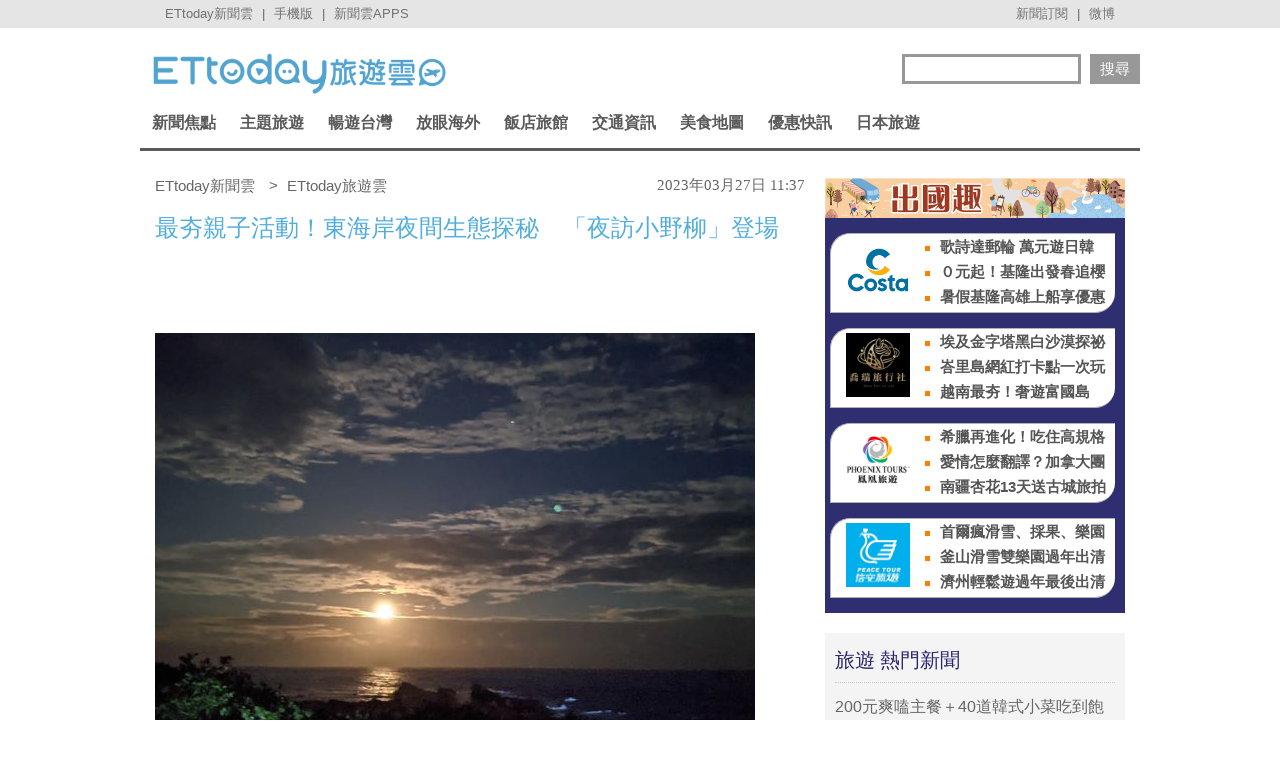

--- FILE ---
content_type: application/javascript;charset=UTF-8
request_url: https://tw.popin.cc/popin_discovery/recommend?mode=new&url=https%3A%2F%2Ftravel.ettoday.net%2Farticle%2F2467637.htm&&device=pc&media=www.ettoday.net&extra=mac&agency=popin-tw&topn=50&ad=200&r_category=all&country=tw&redirect=false&uid=e5fc36725e03b8b65b81769653746788&info=eyJ1c2VyX3RkX29zIjoiTWFjIiwidXNlcl90ZF9vc192ZXJzaW9uIjoiMTAuMTUuNyIsInVzZXJfdGRfYnJvd3NlciI6IkNocm9tZSIsInVzZXJfdGRfYnJvd3Nlcl92ZXJzaW9uIjoiMTMxLjAuMCIsInVzZXJfdGRfc2NyZWVuIjoiMTI4MHg3MjAiLCJ1c2VyX3RkX3ZpZXdwb3J0IjoiMTI4MHg3MjAiLCJ1c2VyX3RkX3VzZXJfYWdlbnQiOiJNb3ppbGxhLzUuMCAoTWFjaW50b3NoOyBJbnRlbCBNYWMgT1MgWCAxMF8xNV83KSBBcHBsZVdlYktpdC81MzcuMzYgKEtIVE1MLCBsaWtlIEdlY2tvKSBDaHJvbWUvMTMxLjAuMC4wIFNhZmFyaS81MzcuMzY7IENsYXVkZUJvdC8xLjA7ICtjbGF1ZGVib3RAYW50aHJvcGljLmNvbSkiLCJ1c2VyX3RkX3JlZmVycmVyIjoiIiwidXNlcl90ZF9wYXRoIjoiL2FydGljbGUvMjQ2NzYzNy5odG0iLCJ1c2VyX3RkX2NoYXJzZXQiOiJ1dGYtOCIsInVzZXJfdGRfbGFuZ3VhZ2UiOiJlbi11c0Bwb3NpeCIsInVzZXJfdGRfY29sb3IiOiIyNC1iaXQiLCJ1c2VyX3RkX3RpdGxlIjoiJUU2JTlDJTgwJUU1JUE0JUFGJUU4JUE2JUFBJUU1JUFEJTkwJUU2JUI0JUJCJUU1JThCJTk1JUVGJUJDJTgxJUU2JTlEJUIxJUU2JUI1JUI3JUU1JUIyJUI4JUU1JUE0JTlDJUU5JTk2JTkzJUU3JTk0JTlGJUU2JTg1JThCJUU2JThFJUEyJUU3JUE3JTk4JUUzJTgwJTgwJUUzJTgwJThDJUU1JUE0JTlDJUU4JUE4JUFBJUU1JUIwJThGJUU5JTg3JThFJUU2JTlGJUIzJUUzJTgwJThEJUU3JTk5JUJCJUU1JUEwJUI0JTIwJTdDJTIwRVR0b2RheSVFNiU5NyU4NSVFOSU4MSU4QSVFOSU5QiVCMiUyMCU3QyUyMEVUdG9kYXklRTYlOTYlQjAlRTglODElOUUlRTklOUIlQjIiLCJ1c2VyX3RkX3VybCI6Imh0dHBzOi8vdHJhdmVsLmV0dG9kYXkubmV0L2FydGljbGUvMjQ2NzYzNy5odG0/ZnJvbT10cmF2ZWxfTGF0ZXN0TmV3c19zaWRlYmFyX1BDIiwidXNlcl90ZF9wbGF0Zm9ybSI6IkxpbnV4IHg4Nl82NCIsInVzZXJfdGRfaG9zdCI6InRyYXZlbC5ldHRvZGF5Lm5ldCIsInVzZXJfZGV2aWNlIjoicGMiLCJ1c2VyX3RpbWUiOjE3Njk2NTM3NDY3OTIsImZydWl0X2JveF9wb3NpdGlvbiI6IiIsImZydWl0X3N0eWxlIjoiIn0=&alg=ltr&callback=_p6_a0f2f64b9a5a
body_size: 52012
content:
_p6_a0f2f64b9a5a({"author_name":null,"image":"708b77552760eba1e1ca5a80d51adce7.jpg","common_category":["lifestyle","social"],"image_url":"https://cdn2.ettoday.net/images/6926/e6926936.jpg","title":"最夯親子活動！東海岸夜間生態探秘　「夜訪小野柳」登場 | ETtoday旅遊雲 | ETtoday新聞雲","category":"台灣","keyword":[],"url":"https://travel.ettoday.net/article/2467637.htm","pubdate":"202303270000000000","related":[],"hot":[{"url":"https://travel.ettoday.net/article/3109478.htm","title":"SEVENTEEN小分隊CxM高雄巨蛋開唱　獨家套票2/1開搶 | ETtoday旅遊雲 | ETtoday新聞雲","image":"e026de4ba77f34865c7db1a8fa3e5b2b.jpg","pubdate":"202601290000000000","category":"台灣","safe_text":true,"common_category":["trip","digital"],"image_url":"https://cdn2.ettoday.net/images/8602/e8602311.jpg","task":"ettoday_travel_https_task","score":36},{"url":"https://travel.ettoday.net/article/3108538.htm","title":"日月潭溫泉旅宿「過年房價逾3萬元」照樣滿　業者：住房率破8成 | ETtoday旅遊雲 | ETtoday新聞雲","image":"f286c844e345df7ed0e6842c931eccda.jpg","pubdate":"202601270000000000","category":"台灣","safe_text":true,"common_category":["trip","economy"],"image_url":"https://cdn2.ettoday.net/images/8089/e8089509.jpg","task":"ettoday_travel_https_task","score":21},{"url":"https://travel.ettoday.net/article/3107897.htm","title":"韓國必去ARTE MUSEUM落腳高雄　打造五感沉浸式體驗 | ETtoday旅遊雲 | ETtoday新聞雲","image":"e9f43858804f0a7a05ae3771a0cdb9a1.jpg","pubdate":"202601260000000000","category":"台灣","safe_text":true,"common_category":["business","trip"],"image_url":"https://cdn2.ettoday.net/images/8598/e8598749.jpg","task":"ettoday_travel_https_task","score":20},{"url":"https://travel.ettoday.net/article/3108477.htm","title":"台北士林官邸、志成公園「梅花開4成」　估還有2周可欣賞 | ETtoday旅遊雲 | ETtoday新聞雲","image":"a1c6142910f098b5a2c96400976700a6.jpg","pubdate":"202601270000000000","category":"台灣","safe_text":true,"common_category":["trip","lifestyle"],"image_url":"https://cdn2.ettoday.net/images/8599/e8599629.jpg","task":"ettoday_travel_https_task","score":15},{"url":"https://travel.ettoday.net/article/3105679.htm","title":"台北東區新飯店「嵨開安旅」開箱　入住可體驗瑜珈冥想課程 | ETtoday旅遊雲 | ETtoday新聞雲","image":"afa06eb0ef165aeed61c01bfa95574f5.jpg","pubdate":"202601220000000000","category":"台灣","safe_text":true,"common_category":["trip","business"],"image_url":"https://cdn2.ettoday.net/images/8592/e8592808.jpg","task":"ettoday_travel_https_task","score":10},{"url":"https://travel.ettoday.net/article/3108905.htm","title":"新年住萬豪「30坪連通房」贈摩天輪票　趣淘漫旅3799元起含早餐 | ETtoday旅遊雲 | ETtoday新聞雲","image":"a18394210309af709b62a9269ee7a0f3.jpg","pubdate":"202601280000000000","category":"台灣","safe_text":true,"common_category":["trip","lifestyle"],"image_url":"https://cdn2.ettoday.net/images/8600/e8600601.jpg","task":"ettoday_travel_https_task","score":9},{"url":"https://travel.ettoday.net/article/3106971.htm","title":"高雄市中心「免費落羽松景點」現在正美　湖水倒映樹林如在國外 | ETtoday旅遊雲 | ETtoday新聞雲","image":"52bcd8b7b7bd9e984c29597be54fe3a2.jpg","pubdate":"202601240000000000","category":"台灣","safe_text":true,"common_category":["trip","lifestyle"],"image_url":"https://cdn2.ettoday.net/images/8596/e8596054.jpg","task":"ettoday_travel_https_task","score":8},{"url":"https://travel.ettoday.net/article/3108345.htm","title":"北市東區飯店一晚2800元起　升等101景觀房、自助早餐買1送1 | ETtoday旅遊雲 | ETtoday新聞雲","image":"24ae3dd0cf3b1fe943b90c914b96c045.jpg","pubdate":"202601270000000000","category":"台灣","safe_text":true,"common_category":["business","trip"],"image_url":"https://cdn2.ettoday.net/images/8599/e8599309.jpg","task":"ettoday_travel_https_task","score":3},{"url":"https://travel.ettoday.net/article/3108979.htm","title":"桃園「華泰唐人街」麻將舞台、巨馬免費拍　3天加碼川劇變臉 | ETtoday旅遊雲 | ETtoday新聞雲","image":"fd0aa0405f72ebb8b276226e33774b46.jpg","pubdate":"202601280000000000","category":"台灣","safe_text":true,"common_category":["trip","fashion"],"image_url":"https://cdn2.ettoday.net/images/8600/e8600768.jpg","task":"ettoday_travel_https_task","score":3},{"url":"https://travel.ettoday.net/article/3098141.htm","title":"大溪佛心農場一票玩到底！150元含餵鹿釣蝦　還能看水豚寶寶 | ETtoday旅遊雲 | ETtoday新聞雲","image":"d251ff978b1439be0dc71ce6780da6d2.jpg","pubdate":"202601170000000000","category":"台灣","safe_text":true,"common_category":["trip","animalpet"],"image_url":"https://cdn2.ettoday.net/images/8572/e8572511.jpg","task":"ettoday_travel_https_task","score":2},{"url":"https://travel.ettoday.net/article/3102307.htm","title":"台北「永恆畢卡索」沉浸式藝術展！7大展區、限定周邊一次看 | ETtoday旅遊雲 | ETtoday新聞雲","image":"02269e4d457ef884d737576f9ae05f1d.jpg","pubdate":"202601270000000000","category":"台灣","safe_text":true,"common_category":["lifestyle","fashion"],"image_url":"https://cdn2.ettoday.net/images/8583/e8583999.jpg","task":"ettoday_travel_https_task","score":2},{"url":"https://travel.ettoday.net/article/3097601.htm","title":"新北2秘境落羽松！貢寮濕地旁、林間賞火車穿行　拱北殿也迎楓紅 | ETtoday旅遊雲 | ETtoday新聞雲","image":"124f306f07f03fc11b5a4e347b79b5c4.jpg","pubdate":"202601080000000000","category":"台灣","safe_text":true,"common_category":["trip","lifestyle"],"image_url":"https://cdn2.ettoday.net/images/8571/e8571230.jpg","task":"ettoday_travel_https_task","score":2},{"url":"https://travel.ettoday.net/article/3105950.htm","title":"「粉紅炸彈」來襲！　日月潭櫻花季大推九族＋暨大兩大賞櫻勝地 | ETtoday旅遊雲 | ETtoday新聞雲","image":"028ea50d2f2f3c8b02d563581b98b222.jpg","pubdate":"202601220000000000","category":"台灣","safe_text":true,"common_category":["trip","business"],"image_url":"https://cdn2.ettoday.net/images/8593/e8593638.jpg","task":"ettoday_travel_https_task","score":2},{"url":"https://travel.ettoday.net/article/3097015.htm","title":"北投千禧湯整修延至7月完工　鄰近溫泉飯店「單日600人搶泡湯」 | ETtoday旅遊雲 | ETtoday新聞雲","image":"d0064104fc8a4a10fc850b903bfeb4a1.jpg","pubdate":"202601070000000000","category":"台灣","safe_text":true,"common_category":["trip","lifestyle"],"image_url":"https://cdn2.ettoday.net/images/8569/e8569941.jpg","task":"ettoday_travel_https_task","score":1},{"url":"https://travel.ettoday.net/article/3091998.htm","title":"日月潭落羽松長廊正美！騎鐵馬穿梭金黃美景　中午前拍光線最好 | ETtoday旅遊雲 | ETtoday新聞雲","image":"2978428bfd004da92a5aa65944eb7d77.jpg","pubdate":"202512300000000000","category":"台灣","safe_text":true,"common_category":["lifestyle","trip"],"image_url":"https://cdn2.ettoday.net/images/8557/e8557919.jpg","task":"ettoday_travel_https_task","score":1},{"url":"https://travel.ettoday.net/article/3101049.htm","title":"淡水天元宮櫻花季1/29開跑　幾米繪本5場景搬進三色櫻花林 | ETtoday旅遊雲 | ETtoday新聞雲","image":"cf31e09d40186680d64c1440ea34cad9.jpg","pubdate":"202601140000000000","category":"台灣","safe_text":true,"common_category":["trip","lifestyle"],"image_url":"https://cdn2.ettoday.net/images/8580/e8580994.jpg","task":"ettoday_travel_https_task","score":1},{"url":"https://travel.ettoday.net/article/3031542.htm","title":"台中火車站周邊飯店「一晚千元有找」！還附免費早餐＋停車位 | ETtoday旅遊雲 | ETtoday新聞雲","image":"f398abe83420983fb7d62d3a02cfb42b.jpg","pubdate":"202601030000000000","category":"台灣","safe_text":true,"common_category":["gourmet","lifestyle"],"image_url":"https://cdn2.ettoday.net/images/8394/e8394964.jpg","task":"ettoday_travel_https_task","score":1},{"url":"https://travel.ettoday.net/article/3108300.htm","title":"高雄冬日遊樂園首創「海上超人力霸王」　還有見面會、燈光秀 | ETtoday旅遊雲 | ETtoday新聞雲","image":"0a44c3d22a75f9495e4a5094d2700649.jpg","pubdate":"202601270000000000","category":"台灣","safe_text":true,"common_category":["business","trip"],"image_url":"https://cdn2.ettoday.net/images/8599/e8599201.jpg","task":"ettoday_travel_https_task","score":1},{"url":"https://travel.ettoday.net/article/3092882.htm","title":"大溪濕地公園「370株池畔落羽松」轉紅！1月中最美　假日湧3千人 | ETtoday旅遊雲 | ETtoday新聞雲","image":"0842558bbaf4dbb7c052b484052bbbc0.jpg","pubdate":"202601010000000000","category":"台灣","safe_text":true,"common_category":["lifestyle","trip"],"image_url":"https://cdn2.ettoday.net/images/8560/e8560350.jpg","task":"ettoday_travel_https_task","score":1},{"url":"https://travel.ettoday.net/article/3102652.htm","title":"故宮旁「湖畔落羽松」如走進油畫　仿宋中式庭園一秒穿越 | ETtoday旅遊雲 | ETtoday新聞雲","image":"ebdf8bdb05b9171bdc5cbc9c71a0f713.jpg","pubdate":"202601170000000000","category":"台灣","safe_text":true,"common_category":["trip","lifestyle"],"image_url":"https://cdn2.ettoday.net/images/8584/e8584986.jpg","task":"ettoday_travel_https_task","score":1},{"url":"https://travel.ettoday.net/article/3102765.htm","title":"台南梅嶺雪白花海正美！美食、景點體驗全攻略　還有免費接駁車 | ETtoday旅遊雲 | ETtoday新聞雲","image":"643b452daf68070a3ebb8e508d89927b.jpg","pubdate":"202601170000000000","category":"台灣","safe_text":true,"common_category":["trip","lifestyle"],"image_url":"https://cdn2.ettoday.net/images/8039/e8039600.jpg","task":"ettoday_travel_https_task","score":1},{"url":"https://travel.ettoday.net/article/3099897.htm","title":"石門水庫300株梅花綻放！集中在槭林公園　楓葉、落羽松一起賞 | ETtoday旅遊雲 | ETtoday新聞雲","image":"25a8cde489e82494009ddef5b14a1fb4.jpg","pubdate":"202601120000000000","category":"台灣","safe_text":true,"common_category":["trip","lifestyle"],"image_url":"https://cdn2.ettoday.net/images/8577/e8577819.jpg","task":"ettoday_travel_https_task","score":1},{"url":"https://travel.ettoday.net/article/3106496.htm","title":"台北榮星公園20株梅花開了！美到月底　6處免費賞梅點一次筆記 | ETtoday旅遊雲 | ETtoday新聞雲","image":"2d8e6e02d19d453636057f40a162b099.jpg","pubdate":"202601250000000000","category":"台灣","safe_text":true,"common_category":["trip","lifestyle"],"image_url":"https://cdn2.ettoday.net/images/8595/e8595023.jpg","task":"ettoday_travel_https_task","score":1}],"share":0,"pop":[],"ad":[{"_id":"661e6535324ed172b08b4568","dsp":"appier","title":"楓之谷世界 Artale，四轉開放最快的成長機會！","image":"https://cr.adsappier.com/i/5c8d1d20-71e7-4f01-9777-61cf72f14c75/wzL8xbd_1769050336447_0.jpeg","origin_url":"https://tw.c.appier.net/xclk?bidobjid=TMxGaLX2Dqmaueoq9MV6aQ&cid=UT1gSoEXQL-tBE-pl1JEBQ&crid=cNZAs5RVS3uRSxoNZr4WUw&crpid=IteV52RnRx6B3jo3I0UpBQ&soid=WYaH&partner_id=0ZbOxc8zecjd&bx=Cylxwnu_7PImKqMs70Mm7PZDoPMP7PI-uY79uqa1JLlNJYi-KYiRJbOfwHf9UYiRu1x1c8sRuqaRK4lNZLM12qu-uYOPuqa1U8Squ1x1U8A121uVo4u-uYOPJ1u_uqGxKqGsKqZ9o4lO&ui=CylYc8Myuqa1or69or6QKqfyKqGzora_ord1eM&consent=1&ddhh=oqfWod","url":"https://a.popin.cc/popin_redirect/redirect?lp=https%3A%2F%2Ftw.c.appier.net%2Fxclk%3Fbidobjid%3DTMxGaLX2Dqmaueoq9MV6aQ%26cid%3DUT1gSoEXQL-tBE-pl1JEBQ%26crid%3DcNZAs5RVS3uRSxoNZr4WUw%26crpid%3DIteV52RnRx6B3jo3I0UpBQ%26soid%3DWYaH%26partner_id%3D0ZbOxc8zecjd%26bx%3DCylxwnu_7PImKqMs70Mm7PZDoPMP7PI-uY79uqa1JLlNJYi-KYiRJbOfwHf9UYiRu1x1c8sRuqaRK4lNZLM12qu-uYOPuqa1U8Squ1x1U8A121uVo4u-uYOPJ1u_uqGxKqGsKqZ9o4lO%26ui%3DCylYc8Myuqa1or69or6QKqfyKqGzora_ord1eM%26consent%3D1%26ddhh%3DoqfWod&data=[base64]&token=3e5ad5e41a6f9f674b6a&t=1769653748244&uid=e5fc36725e03b8b65b81769653746788&crypto=bL5i5VJIXSUUQvXIYBpQAuoOCcedNtvlPwffQznAMbg=","imp":"https://a.popin.cc/popin_redirect/redirect?lp=&data=[base64]&token=3e5ad5e41a6f9f674b6a&t=1769653748244&uid=e5fc36725e03b8b65b81769653746788&type=imp","media":"MapleStory Worlds","campaign":"661e62fd324ed12b388b4567","nid":"661e6535324ed172b08b4568","imptrackers":["https://ss-jp2.appiersig.com/winshowimg?bidobjid=TMxGaLX2Dqmaueoq9MV6aQ&cid=UT1gSoEXQL-tBE-pl1JEBQ&crid=cNZAs5RVS3uRSxoNZr4WUw&crpid=IteV52RnRx6B3jo3I0UpBQ&soid=WYaH&partner_id=0ZbOxc8zecjd&bx=Cylxwnu_7PImKqMs70Mm7PZDoPMP7PI-uY79uqa1JLlNJYi-KYiRJbOfwHf9UYiRu1x1c8sRuqaRK4lNZLM12qu-uYOPuqa1U8Squ1x1U8A121uVo4u-uYOPJ1u_uqGxKqGsKqZ9o4lO&ui=CylYc8Myuqa1or69or6QKqfyKqGzora_ord1eM&consent=1&ddhh=oqfWod&price=0.07564544677734375","https://vst.c.appier.net/w?cid=UT1gSoEXQL-tBE-pl1JEBQ&crid=cNZAs5RVS3uRSxoNZr4WUw&crpid=IteV52RnRx6B3jo3I0UpBQ&bidobjid=TMxGaLX2Dqmaueoq9MV6aQ&partner_id=0ZbOxc8zecjd&tracking_ns=622d4f6d43bf814&consent=1&w=1","https://gocm.c.appier.net/popin","https://abr.ge/@maplestoryworlds/appier?click_id=UT1gSoEXQL-tBE-pl1JEBQ.TMxGaLX2Dqmaueoq9MV6aQ&sub_id=appier_broad&sub_id_1=0ZbOxc8zecjd&sub_id_2=travel.ettoday.net&campaign=1-1_gl_tw_250424&campaign_id=1-1_gl_tw_258751c1d2489a&ad_creative=gl_artale_ev_4thjob_levup&ad_creative_id=gl_artale_eva8334b42258a&ad_group=appier_broad&ad_group_id=appier_broad1a7258a7b5f1&content=pc_tw&routing_short_id=932k2p&term=gl_artale_ev_4thjob_levup&tracking_template_id=6bf7ca38a3b590672c1cfbfe0abb57e9&ad_type=view&_atrk_c=UT1gSoEXQL-tBE-pl1JEBQ&_atrk_cr=cNZAs5RVS3uRSxoNZr4WUw&_atrk_pt=0ZbOxc8zecjd&_atrk_bi=TMxGaLX2Dqmaueoq9MV6aQ","https://mt-usw.appiersig.com/event?bidobjid=TMxGaLX2Dqmaueoq9MV6aQ&cid=UT1gSoEXQL-tBE-pl1JEBQ&oid=TbOw08gTQ3SyhML0FPS_pA&partner_id=0ZbOxc8zecjd&s2s=0&event=show&loc=show&dm=&osv=10.15.7.0&adj=0&cn=0JLlNJYi-KYiRJbOfwHf9UYiR&url=[base64]"],"clicktrackers":[],"score":0.002314551972592005,"score2":0.002314551972592005,"privacy":"","image_fit":true},{"_id":"531583299","title":"【御瑪卡】我們不敢說自己多強 但起碼能滿足你的需求","image":"https://imageaws.popin.cc/ML/abb9d8b951ad049c07f5553f3d205ad4.png","origin_url":"","url":"https://trace.popin.cc/ju/ic?tn=6e22bb022cd37340eb88f5c2f2512e40&trackingid=e3ce258867606c5d35589bc2e27d559a&acid=33395&data=[base64]&uid=e5fc36725e03b8b65b81769653746788&mguid=&gprice=qss19e5xudRN3dTRhMiwuZXSNKMo8Y4Cgv58h01WfsE&pb=d","imp":"","media":"三得利健康網路商店","campaign":"4553582","nid":"531583299","imptrackers":["https://trace.popin.cc/ju/ic?tn=6e22bb022cd37340eb88f5c2f2512e40&trackingid=e3ce258867606c5d35589bc2e27d559a&acid=33395&data=[base64]&uid=e5fc36725e03b8b65b81769653746788&mguid="],"clicktrackers":["https://trace.popin.cc/ju/ic?tn=6e22bb022cd37340eb88f5c2f2512e40&trackingid=e3ce258867606c5d35589bc2e27d559a&acid=33395&data=[base64]&uid=e5fc36725e03b8b65b81769653746788&mguid=&gprice=qss19e5xudRN3dTRhMiwuZXSNKMo8Y4Cgv58h01WfsE&pb=d","https://a.popin.cc/popin_redirect/redirect?lp=&data=[base64]&token=e3ce258867606c5d35589bc2e27d559a&t=1769653748244&uid=e5fc36725e03b8b65b81769653746788&nc=1&crypto=bL5i5VJIXSUUQvXIYBpQAuoOCcedNtvlPwffQznAMbg="],"score":0.001683375686191774,"score2":0.00172305,"privacy":"","trackingid":"e3ce258867606c5d35589bc2e27d559a","c2":4.786210774909705E-4,"c3":0.0,"image_fit":true,"image_background":0,"c":6.0,"userid":"4A_迪艾思_三得利_御瑪卡"},{"_id":"536180111","title":"有感證書:御瑪卡20倍濃縮+千顆牡蠣鋅 狀態好滿意","image":"https://imageaws.popin.cc/ML/0cb9117f5bebf9ffaef09cd9eabc536e.png","origin_url":"","url":"https://trace.popin.cc/ju/ic?tn=6e22bb022cd37340eb88f5c2f2512e40&trackingid=fee3ee8ab47106f1e79a40fc2406141c&acid=33395&data=[base64]&uid=e5fc36725e03b8b65b81769653746788&mguid=&gprice=8vpqadoIkuY1jQhhIZvzYO2l6oLaEWaD7Whl7pJIa2w&pb=d","imp":"","media":"三得利健康網路商店","campaign":"4215424","nid":"536180111","imptrackers":["https://trace.popin.cc/ju/ic?tn=6e22bb022cd37340eb88f5c2f2512e40&trackingid=fee3ee8ab47106f1e79a40fc2406141c&acid=33395&data=[base64]&uid=e5fc36725e03b8b65b81769653746788&mguid="],"clicktrackers":["https://trace.popin.cc/ju/ic?tn=6e22bb022cd37340eb88f5c2f2512e40&trackingid=fee3ee8ab47106f1e79a40fc2406141c&acid=33395&data=[base64]&uid=e5fc36725e03b8b65b81769653746788&mguid=&gprice=8vpqadoIkuY1jQhhIZvzYO2l6oLaEWaD7Whl7pJIa2w&pb=d","https://a.popin.cc/popin_redirect/redirect?lp=&data=[base64]&token=fee3ee8ab47106f1e79a40fc2406141c&t=1769653748244&uid=e5fc36725e03b8b65b81769653746788&nc=1&crypto=bL5i5VJIXSUUQvXIYBpQAuoOCcedNtvlPwffQznAMbg="],"score":0.0015671668624435441,"score2":0.001604103,"privacy":"","trackingid":"fee3ee8ab47106f1e79a40fc2406141c","c2":4.455879970919341E-4,"c3":0.0,"image_fit":true,"image_background":0,"c":6.0,"userid":"4A_迪艾思_三得利_御瑪卡"},{"_id":"531583338","title":"75%男2週口碑有感！表現自己的時候 別忘記帶御瑪卡","image":"https://imageaws.popin.cc/ML/73f9e00e2afa4569a2ae7ba4c4b6a24b.png","origin_url":"","url":"https://trace.popin.cc/ju/ic?tn=6e22bb022cd37340eb88f5c2f2512e40&trackingid=41856878c3287799fc095deee2b986af&acid=33395&data=[base64]&uid=e5fc36725e03b8b65b81769653746788&mguid=&gprice=SBJbub1zOlvsBv-6EAsGuVeMAc4NFLbOdvLbqj_mA-k&pb=d","imp":"","media":"三得利健康網路商店","campaign":"4553582","nid":"531583338","imptrackers":["https://trace.popin.cc/ju/ic?tn=6e22bb022cd37340eb88f5c2f2512e40&trackingid=41856878c3287799fc095deee2b986af&acid=33395&data=[base64]&uid=e5fc36725e03b8b65b81769653746788&mguid="],"clicktrackers":["https://trace.popin.cc/ju/ic?tn=6e22bb022cd37340eb88f5c2f2512e40&trackingid=41856878c3287799fc095deee2b986af&acid=33395&data=[base64]&uid=e5fc36725e03b8b65b81769653746788&mguid=&gprice=SBJbub1zOlvsBv-6EAsGuVeMAc4NFLbOdvLbqj_mA-k&pb=d","https://a.popin.cc/popin_redirect/redirect?lp=&data=[base64]&token=41856878c3287799fc095deee2b986af&t=1769653748245&uid=e5fc36725e03b8b65b81769653746788&nc=1&crypto=bL5i5VJIXSUUQvXIYBpQAuoOCcedNtvlPwffQznAMbg="],"score":0.0014985063567850322,"score2":0.001533824,"privacy":"","trackingid":"41856878c3287799fc095deee2b986af","c2":4.260652931407094E-4,"c3":0.0,"image_fit":true,"image_background":0,"c":6.0,"userid":"4A_迪艾思_三得利_御瑪卡"},{"_id":"531583378","title":"[御瑪卡]強勢登台，顧好晚上的體力，工作x家庭兼顧","image":"https://imageaws.popin.cc/ML/a20a9e6e0559374852438766b5056465.png","origin_url":"","url":"https://trace.popin.cc/ju/ic?tn=6e22bb022cd37340eb88f5c2f2512e40&trackingid=2fb197aed776444c8c0526154b5806db&acid=33395&data=[base64]&uid=e5fc36725e03b8b65b81769653746788&mguid=&gprice=zgAk5BLt8HqkXP6fQYFmp_FnX5xWCprnHhXnI5iZ3ek&pb=d","imp":"","media":"三得利健康網路商店","campaign":"4553582","nid":"531583378","imptrackers":["https://trace.popin.cc/ju/ic?tn=6e22bb022cd37340eb88f5c2f2512e40&trackingid=2fb197aed776444c8c0526154b5806db&acid=33395&data=[base64]&uid=e5fc36725e03b8b65b81769653746788&mguid="],"clicktrackers":["https://trace.popin.cc/ju/ic?tn=6e22bb022cd37340eb88f5c2f2512e40&trackingid=2fb197aed776444c8c0526154b5806db&acid=33395&data=[base64]&uid=e5fc36725e03b8b65b81769653746788&mguid=&gprice=zgAk5BLt8HqkXP6fQYFmp_FnX5xWCprnHhXnI5iZ3ek&pb=d","https://a.popin.cc/popin_redirect/redirect?lp=&data=[base64]&token=2fb197aed776444c8c0526154b5806db&t=1769653748245&uid=e5fc36725e03b8b65b81769653746788&nc=1&crypto=bL5i5VJIXSUUQvXIYBpQAuoOCcedNtvlPwffQznAMbg="],"score":0.0014912547793157508,"score2":0.001526402,"privacy":"","trackingid":"2fb197aed776444c8c0526154b5806db","c2":4.2400218080729246E-4,"c3":0.0,"image_fit":true,"image_background":0,"c":6.0,"userid":"4A_迪艾思_三得利_御瑪卡"},{"_id":"535734541","title":"年末最大檔！ 幫寒冷的冬日加溫就靠三得利御瑪卡撐腰","image":"https://imageaws.popin.cc/ML/a9a4e1f33b0e30499948e1956161da91.png","origin_url":"","url":"https://trace.popin.cc/ju/ic?tn=6e22bb022cd37340eb88f5c2f2512e40&trackingid=293dbacd295724beee1f7a8756cfdd88&acid=33395&data=[base64]&uid=e5fc36725e03b8b65b81769653746788&mguid=&gprice=2js3EWHhURcFvDNWbRkToD3rOU-8e3qzCeUeVBM24Os&pb=d","imp":"","media":"三得利健康網路商店","campaign":"4215424","nid":"535734541","imptrackers":["https://trace.popin.cc/ju/ic?tn=6e22bb022cd37340eb88f5c2f2512e40&trackingid=293dbacd295724beee1f7a8756cfdd88&acid=33395&data=[base64]&uid=e5fc36725e03b8b65b81769653746788&mguid="],"clicktrackers":["https://trace.popin.cc/ju/ic?tn=6e22bb022cd37340eb88f5c2f2512e40&trackingid=293dbacd295724beee1f7a8756cfdd88&acid=33395&data=[base64]&uid=e5fc36725e03b8b65b81769653746788&mguid=&gprice=2js3EWHhURcFvDNWbRkToD3rOU-8e3qzCeUeVBM24Os&pb=d","https://a.popin.cc/popin_redirect/redirect?lp=&data=[base64]&token=293dbacd295724beee1f7a8756cfdd88&t=1769653748245&uid=e5fc36725e03b8b65b81769653746788&nc=1&crypto=bL5i5VJIXSUUQvXIYBpQAuoOCcedNtvlPwffQznAMbg="],"score":0.0013504456674438834,"score2":0.001382274,"privacy":"","trackingid":"293dbacd295724beee1f7a8756cfdd88","c2":3.839691053144634E-4,"c3":0.0,"image_fit":true,"image_background":0,"c":6.0,"userid":"4A_迪艾思_三得利_御瑪卡"},{"_id":"496800436","title":"2026美肌新趨勢「外泌體＋矽谷電波X」聯手，開啟高階養膚新世代","image":"https://imageaws.popin.cc/ML/10f03ededc70e4070459041fa5089738.png","origin_url":"","url":"https://trace.popin.cc/ju/ic?tn=6e22bb022cd37340eb88f5c2f2512e40&trackingid=e53e3bf35d1415b8cf3f85513f12a524&acid=24961&data=[base64]&uid=e5fc36725e03b8b65b81769653746788&mguid=&gprice=xMiqIFdol_UQX9Tsczaeg7Mp8tcg5pqVRW0QETtrFio&pb=d","imp":"","media":"矽谷電波X","campaign":"4299028","nid":"496800436","imptrackers":["https://trace.popin.cc/ju/ic?tn=6e22bb022cd37340eb88f5c2f2512e40&trackingid=e53e3bf35d1415b8cf3f85513f12a524&acid=24961&data=[base64]&uid=e5fc36725e03b8b65b81769653746788&mguid="],"clicktrackers":["https://trace.popin.cc/ju/ic?tn=6e22bb022cd37340eb88f5c2f2512e40&trackingid=e53e3bf35d1415b8cf3f85513f12a524&acid=24961&data=[base64]&uid=e5fc36725e03b8b65b81769653746788&mguid=&gprice=xMiqIFdol_UQX9Tsczaeg7Mp8tcg5pqVRW0QETtrFio&pb=d","https://a.popin.cc/popin_redirect/redirect?lp=&data=[base64]&token=e53e3bf35d1415b8cf3f85513f12a524&t=1769653748245&uid=e5fc36725e03b8b65b81769653746788&nc=1&crypto=bL5i5VJIXSUUQvXIYBpQAuoOCcedNtvlPwffQznAMbg="],"score":0.0011516239358177651,"score2":0.001178766,"privacy":"","trackingid":"e53e3bf35d1415b8cf3f85513f12a524","c2":4.0929269744083285E-4,"c3":0.0,"image_fit":true,"image_background":0,"c":4.8,"userid":"沃醫學_Sylfirm矽谷電波"},{"_id":"468023979","title":"想告別臉上肝斑？年底前聚會靠矽谷電波X養出好膚質，溫和除斑不怕復發","image":"https://imageaws.popin.cc/ML/3fb83d42f6f4bba2a8e4f13d924c7172.png","origin_url":"","url":"https://trace.popin.cc/ju/ic?tn=6e22bb022cd37340eb88f5c2f2512e40&trackingid=dd4662d2e0941fa1ac02fad6d078d2c4&acid=24961&data=[base64]&uid=e5fc36725e03b8b65b81769653746788&mguid=&gprice=oZ7HsRwNwdmNULXmqRhZICI0cfHezzI4BBdyVnn3onU&pb=d","imp":"","media":"矽谷電波X","campaign":"4127143","nid":"468023979","imptrackers":["https://trace.popin.cc/ju/ic?tn=6e22bb022cd37340eb88f5c2f2512e40&trackingid=dd4662d2e0941fa1ac02fad6d078d2c4&acid=24961&data=[base64]&uid=e5fc36725e03b8b65b81769653746788&mguid="],"clicktrackers":["https://trace.popin.cc/ju/ic?tn=6e22bb022cd37340eb88f5c2f2512e40&trackingid=dd4662d2e0941fa1ac02fad6d078d2c4&acid=24961&data=[base64]&uid=e5fc36725e03b8b65b81769653746788&mguid=&gprice=oZ7HsRwNwdmNULXmqRhZICI0cfHezzI4BBdyVnn3onU&pb=d","https://a.popin.cc/popin_redirect/redirect?lp=&data=[base64]&token=dd4662d2e0941fa1ac02fad6d078d2c4&t=1769653748246&uid=e5fc36725e03b8b65b81769653746788&nc=1&crypto=bL5i5VJIXSUUQvXIYBpQAuoOCcedNtvlPwffQznAMbg="],"score":0.0010080916577232559,"score2":0.001031851,"privacy":"","trackingid":"dd4662d2e0941fa1ac02fad6d078d2c4","c2":2.8662855038419366E-4,"c3":0.0,"image_fit":true,"image_background":0,"c":6.0,"userid":"沃醫學_Sylfirm矽谷電波"},{"_id":"67a42ccb324ed151a58b4569","dsp":"breaktime","title":"踩著空氣，邁向極限，讓每一步都輕盈有力","image":"https://tpc.googlesyndication.com/pimgad/15298232671683187227?","origin_url":"https://tinyurl.com/2y4mq3nt","url":"https://a.popin.cc/popin_redirect/redirect?lp=https%3A%2F%2Ftinyurl.com%2F2y4mq3nt&data=[base64]&token=ddc3f7612b5badcfedba&t=1769653748243&uid=e5fc36725e03b8b65b81769653746788&crypto=bL5i5VJIXSUUQvXIYBpQAuoOCcedNtvlPwffQznAMbg=","imp":"https://a.popin.cc/popin_redirect/redirect?lp=&data=[base64]&token=ddc3f7612b5badcfedba&t=1769653748243&uid=e5fc36725e03b8b65b81769653746788&type=imp","media":"NIKE AIR MAX","campaign":"67a42b37324ed1fe838b456c","nid":"67a42ccb324ed151a58b4569","imptrackers":[],"clicktrackers":[],"score":9.179211986432051E-4,"score2":9.179211986432051E-4,"privacy":"","image_fit":true,"nurl":"https://internal-test.com/win-notice"},{"_id":"219550717","title":"追劇追太久 護眼保單要入手【安心護眼定期眼睛險】","image":"https://imageaws.popin.cc/ML/41d21a4bf173e32a4c9f1055fde78b21.png","origin_url":"","url":"https://trace.popin.cc/ju/ic?tn=6e22bb022cd37340eb88f5c2f2512e40&trackingid=372a4c35b28fbae3bba1784e18db0928&acid=1209&data=[base64]&uid=e5fc36725e03b8b65b81769653746788&mguid=&gprice=53oC0Nf5UMg0UB_f1avT5fqMwVobJIVYbhfYVJHKss8&pb=d","imp":"","media":"安達人壽 安心護眼","campaign":"2571312","nid":"219550717","imptrackers":["https://trace.popin.cc/ju/ic?tn=6e22bb022cd37340eb88f5c2f2512e40&trackingid=372a4c35b28fbae3bba1784e18db0928&acid=1209&data=[base64]&uid=e5fc36725e03b8b65b81769653746788&mguid="],"clicktrackers":["https://trace.popin.cc/ju/ic?tn=6e22bb022cd37340eb88f5c2f2512e40&trackingid=372a4c35b28fbae3bba1784e18db0928&acid=1209&data=[base64]&uid=e5fc36725e03b8b65b81769653746788&mguid=&gprice=53oC0Nf5UMg0UB_f1avT5fqMwVobJIVYbhfYVJHKss8&pb=d","https://a.popin.cc/popin_redirect/redirect?lp=&data=[base64]&token=372a4c35b28fbae3bba1784e18db0928&t=1769653748246&uid=e5fc36725e03b8b65b81769653746788&nc=1&crypto=bL5i5VJIXSUUQvXIYBpQAuoOCcedNtvlPwffQznAMbg="],"score":8.653243139609495E-4,"score2":8.85719E-4,"privacy":"","trackingid":"372a4c35b28fbae3bba1784e18db0928","c2":4.920606152154505E-4,"c3":0.0,"image_fit":false,"image_background":0,"c":3.0,"userid":"nicky"},{"_id":"537003478","title":"[御瑪卡]讓男人不再逃避 正面對決","image":"https://imageaws.popin.cc/ML/1c613f76b884634a0c5d40d068f96dc3.png","origin_url":"","url":"https://trace.popin.cc/ju/ic?tn=6e22bb022cd37340eb88f5c2f2512e40&trackingid=6f50fe353af019e6400f476a1013502a&acid=33395&data=[base64]&uid=e5fc36725e03b8b65b81769653746788&mguid=&gprice=dK_4jtoszwlIQ8fct3a-akgLQlj5U3JqmYzEnnnJ8Dg&pb=d","imp":"","media":"三得利健康網路商店","campaign":"4215424","nid":"537003478","imptrackers":["https://trace.popin.cc/ju/ic?tn=6e22bb022cd37340eb88f5c2f2512e40&trackingid=6f50fe353af019e6400f476a1013502a&acid=33395&data=[base64]&uid=e5fc36725e03b8b65b81769653746788&mguid="],"clicktrackers":["https://trace.popin.cc/ju/ic?tn=6e22bb022cd37340eb88f5c2f2512e40&trackingid=6f50fe353af019e6400f476a1013502a&acid=33395&data=[base64]&uid=e5fc36725e03b8b65b81769653746788&mguid=&gprice=dK_4jtoszwlIQ8fct3a-akgLQlj5U3JqmYzEnnnJ8Dg&pb=d","https://a.popin.cc/popin_redirect/redirect?lp=&data=[base64]&token=6f50fe353af019e6400f476a1013502a&t=1769653748246&uid=e5fc36725e03b8b65b81769653746788&nc=1&crypto=bL5i5VJIXSUUQvXIYBpQAuoOCcedNtvlPwffQznAMbg="],"score":8.512189248751323E-4,"score2":8.71281E-4,"privacy":"","trackingid":"6f50fe353af019e6400f476a1013502a","c2":2.4202070198953152E-4,"c3":0.0,"image_fit":true,"image_background":0,"c":6.0,"userid":"4A_迪艾思_三得利_御瑪卡"},{"_id":"257616596","title":"上班看電腦 眼睛壓力大 護眼保單要入手【安心護眼定期眼睛險】","image":"https://imageaws.popin.cc/ML/3044360057d853ccc3be5884043a0a31.png","origin_url":"","url":"https://trace.popin.cc/ju/ic?tn=6e22bb022cd37340eb88f5c2f2512e40&trackingid=dbfa44b235199ddb613683bbf24a6961&acid=1209&data=[base64]&uid=e5fc36725e03b8b65b81769653746788&mguid=&gprice=fnFBxQ-OjS8MicmlQPkXXutjyaRAA8npuuRmM3yQ-oU&pb=d","imp":"","media":"安達人壽 安心護眼","campaign":"2571312","nid":"257616596","imptrackers":["https://trace.popin.cc/ju/ic?tn=6e22bb022cd37340eb88f5c2f2512e40&trackingid=dbfa44b235199ddb613683bbf24a6961&acid=1209&data=[base64]&uid=e5fc36725e03b8b65b81769653746788&mguid="],"clicktrackers":["https://trace.popin.cc/ju/ic?tn=6e22bb022cd37340eb88f5c2f2512e40&trackingid=dbfa44b235199ddb613683bbf24a6961&acid=1209&data=[base64]&uid=e5fc36725e03b8b65b81769653746788&mguid=&gprice=fnFBxQ-OjS8MicmlQPkXXutjyaRAA8npuuRmM3yQ-oU&pb=d","https://a.popin.cc/popin_redirect/redirect?lp=&data=[base64]&token=dbfa44b235199ddb613683bbf24a6961&t=1769653748247&uid=e5fc36725e03b8b65b81769653746788&nc=1&crypto=bL5i5VJIXSUUQvXIYBpQAuoOCcedNtvlPwffQznAMbg="],"score":7.919824101893574E-4,"score2":8.106480000000001E-4,"privacy":"","trackingid":"dbfa44b235199ddb613683bbf24a6961","c2":4.5036154915578663E-4,"c3":0.0,"image_fit":false,"image_background":0,"c":3.0,"userid":"nicky"},{"_id":"413565764","title":"不只對肝斑有用！皮膚科醫生大推「矽谷電波Ｘ」淡斑同步修復養膚","image":"https://imageaws.popin.cc/ML/78450fd832b8ca76140b531549f6e802.png","origin_url":"","url":"https://trace.popin.cc/ju/ic?tn=6e22bb022cd37340eb88f5c2f2512e40&trackingid=58694f1dbba7e8eaaf0c39b20fd81e71&acid=24961&data=[base64]&uid=e5fc36725e03b8b65b81769653746788&mguid=&gprice=XXO-b6x_T24ar-HjWuABi6Q5t1veAV8kuNM4SiBNRF4&pb=d","imp":"","media":"矽谷電波X","campaign":"3645968","nid":"413565764","imptrackers":["https://trace.popin.cc/ju/ic?tn=6e22bb022cd37340eb88f5c2f2512e40&trackingid=58694f1dbba7e8eaaf0c39b20fd81e71&acid=24961&data=[base64]&uid=e5fc36725e03b8b65b81769653746788&mguid="],"clicktrackers":["https://trace.popin.cc/ju/ic?tn=6e22bb022cd37340eb88f5c2f2512e40&trackingid=58694f1dbba7e8eaaf0c39b20fd81e71&acid=24961&data=[base64]&uid=e5fc36725e03b8b65b81769653746788&mguid=&gprice=XXO-b6x_T24ar-HjWuABi6Q5t1veAV8kuNM4SiBNRF4&pb=d","https://a.popin.cc/popin_redirect/redirect?lp=&data=[base64]&token=58694f1dbba7e8eaaf0c39b20fd81e71&t=1769653748247&uid=e5fc36725e03b8b65b81769653746788&nc=1&crypto=bL5i5VJIXSUUQvXIYBpQAuoOCcedNtvlPwffQznAMbg="],"score":7.538886804456644E-4,"score2":7.71657E-4,"privacy":"","trackingid":"58694f1dbba7e8eaaf0c39b20fd81e71","c2":3.0621388577856123E-4,"c3":0.0,"image_fit":true,"image_background":0,"c":4.2,"userid":"沃醫學_Sylfirm矽谷電波"},{"_id":"293801057","title":"三步驟輕鬆試算，守護銀髮族健康","image":"https://imageaws.popin.cc/ML/f9909a24d372e2235f12f5cbff354893.png","origin_url":"","url":"https://trace.popin.cc/ju/ic?tn=6e22bb022cd37340eb88f5c2f2512e40&trackingid=d981ecfdc36403dc9000f149bbaa8298&acid=1209&data=[base64]&uid=e5fc36725e03b8b65b81769653746788&mguid=&gprice=qu1Oh88ZMVMTqCuZxe5hgmL95ArC9KB0tPCFgqLpXjU&pb=d","imp":"","media":"安達人壽 銀領健康","campaign":"2571312","nid":"293801057","imptrackers":["https://trace.popin.cc/ju/ic?tn=6e22bb022cd37340eb88f5c2f2512e40&trackingid=d981ecfdc36403dc9000f149bbaa8298&acid=1209&data=[base64]&uid=e5fc36725e03b8b65b81769653746788&mguid="],"clicktrackers":["https://trace.popin.cc/ju/ic?tn=6e22bb022cd37340eb88f5c2f2512e40&trackingid=d981ecfdc36403dc9000f149bbaa8298&acid=1209&data=[base64]&uid=e5fc36725e03b8b65b81769653746788&mguid=&gprice=qu1Oh88ZMVMTqCuZxe5hgmL95ArC9KB0tPCFgqLpXjU&pb=d","https://a.popin.cc/popin_redirect/redirect?lp=&data=[base64]&token=d981ecfdc36403dc9000f149bbaa8298&t=1769653748247&uid=e5fc36725e03b8b65b81769653746788&nc=1&crypto=bL5i5VJIXSUUQvXIYBpQAuoOCcedNtvlPwffQznAMbg="],"score":4.4577313143442856E-4,"score2":4.5627899999999997E-4,"privacy":"","trackingid":"d981ecfdc36403dc9000f149bbaa8298","c2":2.5348993949592113E-4,"c3":0.0,"image_fit":false,"image_background":0,"c":3.0,"userid":"nicky"},{"_id":"270477083","title":"一分鐘試算，醫療險+意外險保費","image":"https://imageaws.popin.cc/ML/cab54ac0370e2eb68ef2712f304cc15b.png","origin_url":"","url":"https://trace.popin.cc/ju/ic?tn=6e22bb022cd37340eb88f5c2f2512e40&trackingid=1310c7b55f7c81da1d03b393bf5c947a&acid=1209&data=[base64]&uid=e5fc36725e03b8b65b81769653746788&mguid=&gprice=3YHd-m1X_UWAAUY4jzKBqOfqwq30sUceBlnariqSUZk&pb=d","imp":"","media":"安達人壽新全力醫付","campaign":"2571312","nid":"270477083","imptrackers":["https://trace.popin.cc/ju/ic?tn=6e22bb022cd37340eb88f5c2f2512e40&trackingid=1310c7b55f7c81da1d03b393bf5c947a&acid=1209&data=[base64]&uid=e5fc36725e03b8b65b81769653746788&mguid="],"clicktrackers":["https://trace.popin.cc/ju/ic?tn=6e22bb022cd37340eb88f5c2f2512e40&trackingid=1310c7b55f7c81da1d03b393bf5c947a&acid=1209&data=[base64]&uid=e5fc36725e03b8b65b81769653746788&mguid=&gprice=3YHd-m1X_UWAAUY4jzKBqOfqwq30sUceBlnariqSUZk&pb=d","https://a.popin.cc/popin_redirect/redirect?lp=&data=[base64]&token=1310c7b55f7c81da1d03b393bf5c947a&t=1769653748248&uid=e5fc36725e03b8b65b81769653746788&nc=1&crypto=bL5i5VJIXSUUQvXIYBpQAuoOCcedNtvlPwffQznAMbg="],"score":3.6533263705999564E-4,"score2":3.73943E-4,"privacy":"","trackingid":"1310c7b55f7c81da1d03b393bf5c947a","c2":2.0775292068719864E-4,"c3":0.0,"image_fit":false,"image_background":0,"c":3.0,"userid":"nicky"},{"_id":"437780032","title":"不怕市場震盪，保障不變，現在就進場。一分鐘三步驟，立即試算還本型意外險保費","image":"https://imageaws.popin.cc/ML/948d0c79f6d550efa2348e3e429105e2.png","origin_url":"","url":"https://trace.popin.cc/ju/ic?tn=6e22bb022cd37340eb88f5c2f2512e40&trackingid=1ff6a124091e0fae6b165f5e14bd181b&acid=1209&data=[base64]&uid=e5fc36725e03b8b65b81769653746788&mguid=&gprice=E80DueW10WwXvr0pXGFzWA88Epvk7ncj3rEMzMov7F0&pb=d","imp":"","media":"安達人壽 意保安鑫","campaign":"2571312","nid":"437780032","imptrackers":["https://trace.popin.cc/ju/ic?tn=6e22bb022cd37340eb88f5c2f2512e40&trackingid=1ff6a124091e0fae6b165f5e14bd181b&acid=1209&data=[base64]&uid=e5fc36725e03b8b65b81769653746788&mguid="],"clicktrackers":["https://trace.popin.cc/ju/ic?tn=6e22bb022cd37340eb88f5c2f2512e40&trackingid=1ff6a124091e0fae6b165f5e14bd181b&acid=1209&data=[base64]&uid=e5fc36725e03b8b65b81769653746788&mguid=&gprice=E80DueW10WwXvr0pXGFzWA88Epvk7ncj3rEMzMov7F0&pb=d","https://a.popin.cc/popin_redirect/redirect?lp=&data=[base64]&token=1ff6a124091e0fae6b165f5e14bd181b&t=1769653748248&uid=e5fc36725e03b8b65b81769653746788&nc=1&crypto=bL5i5VJIXSUUQvXIYBpQAuoOCcedNtvlPwffQznAMbg="],"score":3.2821802326152207E-4,"score2":3.3595399999999996E-4,"privacy":"","trackingid":"1ff6a124091e0fae6b165f5e14bd181b","c2":1.8663585069589317E-4,"c3":0.0,"image_fit":false,"image_background":0,"c":3.0,"userid":"nicky"},{"_id":"270477078","title":"一分鐘試算 定期手術險保費","image":"https://imageaws.popin.cc/ML/45e4e14a4d6e5e2044252cb9d6773059.png","origin_url":"","url":"https://trace.popin.cc/ju/ic?tn=6e22bb022cd37340eb88f5c2f2512e40&trackingid=5442594df29fdf5950222285bbba8a9d&acid=1209&data=[base64]&uid=e5fc36725e03b8b65b81769653746788&mguid=&gprice=eRMQSQIN-FQDI3ueWYwMG72wqs7WHLb-GmeKSpyDj3o&pb=d","imp":"","media":"安達人壽 得醫助手","campaign":"2571312","nid":"270477078","imptrackers":["https://trace.popin.cc/ju/ic?tn=6e22bb022cd37340eb88f5c2f2512e40&trackingid=5442594df29fdf5950222285bbba8a9d&acid=1209&data=[base64]&uid=e5fc36725e03b8b65b81769653746788&mguid="],"clicktrackers":["https://trace.popin.cc/ju/ic?tn=6e22bb022cd37340eb88f5c2f2512e40&trackingid=5442594df29fdf5950222285bbba8a9d&acid=1209&data=[base64]&uid=e5fc36725e03b8b65b81769653746788&mguid=&gprice=eRMQSQIN-FQDI3ueWYwMG72wqs7WHLb-GmeKSpyDj3o&pb=d","https://a.popin.cc/popin_redirect/redirect?lp=&data=[base64]&token=5442594df29fdf5950222285bbba8a9d&t=1769653748248&uid=e5fc36725e03b8b65b81769653746788&nc=1&crypto=bL5i5VJIXSUUQvXIYBpQAuoOCcedNtvlPwffQznAMbg="],"score":2.730203618497773E-4,"score2":2.79455E-4,"privacy":"","trackingid":"5442594df29fdf5950222285bbba8a9d","c2":1.552561589051038E-4,"c3":0.0,"image_fit":false,"image_background":0,"c":3.0,"userid":"nicky"}],"ad_video":[],"ad_image":[],"ad_wave":[],"ad_vast_wave":[],"ad_reserved":[],"ad_reserved_video":[],"ad_reserved_image":[],"ad_reserved_wave":[],"recommend":[{"url":"https://travel.ettoday.net/article/3094180.htm","title":"走春必聽！好事神友會帶你看廟宇百年風華 | ETtoday旅遊雲 | ETtoday新聞雲","image":"72f6851cb255fb1b13a37cf4ed8f6cc7.jpg","pubdate":"202601030000000000","category":"旅遊","safe_text":true,"common_category":["entertainment","social"],"image_url":"https://cdn2.ettoday.net/images/8563/e8563382.jpg","task":"ettoday_travel_https_task","score":120},{"url":"https://travel.ettoday.net/article/3109478.htm","title":"SEVENTEEN小分隊CxM高雄巨蛋開唱　獨家套票2/1開搶 | ETtoday旅遊雲 | ETtoday新聞雲","image":"e026de4ba77f34865c7db1a8fa3e5b2b.jpg","pubdate":"202601290000000000","category":"台灣","safe_text":true,"common_category":["trip","digital"],"image_url":"https://cdn2.ettoday.net/images/8602/e8602311.jpg","task":"ettoday_travel_https_task","score":36},{"url":"https://travel.ettoday.net/article/3108892.htm","title":"霍諾德吃鼎泰豐「巧克力小籠包」爆紅　甜點還有豆沙、芋泥口味 | ETtoday旅遊雲 | ETtoday新聞雲","image":"0e522643bb3ba6870b8c960086730509.jpg","pubdate":"202601280000000000","category":"美食","safe_text":true,"common_category":["trip","gourmet"],"image_url":"https://cdn2.ettoday.net/images/4784/e4784549.jpg","task":"ettoday_travel_https_task","score":31},{"url":"https://travel.ettoday.net/article/3102094.htm","title":"萬華130元生炒鱔魚！滑順油麵飽吸鑊氣醬香　已有50多年歷史 | ETtoday旅遊雲 | ETtoday新聞雲","image":"b6e14c5557b0e822f8d86637b3e62a4b.jpg","pubdate":"202601280000000000","category":"美食","safe_text":false,"common_category":["gourmet","lifestyle"],"image_url":"https://cdn2.ettoday.net/images/8583/e8583340.jpg","task":"ettoday_travel_https_task","score":30},{"url":"https://travel.ettoday.net/article/3108538.htm","title":"日月潭溫泉旅宿「過年房價逾3萬元」照樣滿　業者：住房率破8成 | ETtoday旅遊雲 | ETtoday新聞雲","image":"f286c844e345df7ed0e6842c931eccda.jpg","pubdate":"202601270000000000","category":"台灣","safe_text":true,"common_category":["trip","economy"],"image_url":"https://cdn2.ettoday.net/images/8089/e8089509.jpg","task":"ettoday_travel_https_task","score":21},{"url":"https://travel.ettoday.net/article/3107897.htm","title":"韓國必去ARTE MUSEUM落腳高雄　打造五感沉浸式體驗 | ETtoday旅遊雲 | ETtoday新聞雲","image":"e9f43858804f0a7a05ae3771a0cdb9a1.jpg","pubdate":"202601260000000000","category":"台灣","safe_text":true,"common_category":["business","trip"],"image_url":"https://cdn2.ettoday.net/images/8598/e8598749.jpg","task":"ettoday_travel_https_task","score":20},{"url":"https://travel.ettoday.net/article/3108477.htm","title":"台北士林官邸、志成公園「梅花開4成」　估還有2周可欣賞 | ETtoday旅遊雲 | ETtoday新聞雲","image":"a1c6142910f098b5a2c96400976700a6.jpg","pubdate":"202601270000000000","category":"台灣","safe_text":true,"common_category":["trip","lifestyle"],"image_url":"https://cdn2.ettoday.net/images/8599/e8599629.jpg","task":"ettoday_travel_https_task","score":15},{"url":"https://travel.ettoday.net/article/3100181.htm","title":"沖繩JUNGLIA超詳細攻略！盤點必玩地標設施　高空滑索飛越叢林 | ETtoday旅遊雲 | ETtoday新聞雲","image":"59205aded7ee83d621aacd0c9878dded.jpg","pubdate":"202601280000000000","category":"國外","safe_text":false,"common_category":["lifestyle","trip"],"image_url":"https://cdn2.ettoday.net/images/8578/e8578519.jpg","task":"ettoday_travel_https_task","score":15},{"url":"https://travel.ettoday.net/article/3105679.htm","title":"台北東區新飯店「嵨開安旅」開箱　入住可體驗瑜珈冥想課程 | ETtoday旅遊雲 | ETtoday新聞雲","image":"afa06eb0ef165aeed61c01bfa95574f5.jpg","pubdate":"202601220000000000","category":"台灣","safe_text":true,"common_category":["trip","business"],"image_url":"https://cdn2.ettoday.net/images/8592/e8592808.jpg","task":"ettoday_travel_https_task","score":10},{"url":"https://travel.ettoday.net/article/3099985.htm","title":"米其林公布1月5家新入選餐廳　新竹40年「一哥炊粉」進榜 | ETtoday旅遊雲 | ETtoday新聞雲","image":"15e367a0bca0d4fff7ef6ddc73bc205f.jpg","pubdate":"202601180000000000","category":"美食","safe_text":true,"common_category":["gourmet","lifestyle"],"image_url":"https://cdn2.ettoday.net/images/8586/e8586423.png","task":"ettoday_travel_https_task","score":10},{"url":"https://travel.ettoday.net/article/3108905.htm","title":"新年住萬豪「30坪連通房」贈摩天輪票　趣淘漫旅3799元起含早餐 | ETtoday旅遊雲 | ETtoday新聞雲","image":"a18394210309af709b62a9269ee7a0f3.jpg","pubdate":"202601280000000000","category":"台灣","safe_text":true,"common_category":["trip","lifestyle"],"image_url":"https://cdn2.ettoday.net/images/8600/e8600601.jpg","task":"ettoday_travel_https_task","score":9},{"url":"https://travel.ettoday.net/article/3106971.htm","title":"高雄市中心「免費落羽松景點」現在正美　湖水倒映樹林如在國外 | ETtoday旅遊雲 | ETtoday新聞雲","image":"52bcd8b7b7bd9e984c29597be54fe3a2.jpg","pubdate":"202601240000000000","category":"台灣","safe_text":true,"common_category":["trip","lifestyle"],"image_url":"https://cdn2.ettoday.net/images/8596/e8596054.jpg","task":"ettoday_travel_https_task","score":8},{"url":"https://travel.ettoday.net/article/3100366.htm","title":"義大利老闆親手做！通化夜市正宗提拉米蘇只賣50元　加酒版更香 | ETtoday旅遊雲 | ETtoday新聞雲","image":"935cedb3c500477d7a210045037e50f2.jpg","pubdate":"202601270000000000","category":"美食","safe_text":true,"common_category":["gourmet","lifestyle"],"image_url":"https://cdn2.ettoday.net/images/8579/e8579174.jpg","task":"ettoday_travel_https_task","score":8},{"url":"https://travel.ettoday.net/article/3089645.htm","title":"飄香半世紀！三重限量手工黑豬肉圓　開攤就排隊一周只賣3天 | ETtoday旅遊雲 | ETtoday新聞雲","image":"43366d4628a4bb30fd62bf2cd0074616.jpg","pubdate":"202601200000000000","category":"美食","safe_text":true,"common_category":["gourmet","trip"],"image_url":"https://cdn2.ettoday.net/images/8552/e8552366.jpg","task":"ettoday_travel_https_task","score":5},{"url":"https://travel.ettoday.net/article/3079527.htm","title":"鹽埕古宅餐酒館！冬瓜茶變身法式水果凍、麻奶紙包魚超下飯 | ETtoday旅遊雲 | ETtoday新聞雲","image":"e4bc2a49d6cffec190549a87015ca22d.jpg","pubdate":"202601250000000000","category":"美食","safe_text":true,"common_category":["gourmet","lifestyle"],"image_url":"https://cdn2.ettoday.net/images/8524/e8524921.jpg","task":"ettoday_travel_https_task","score":4},{"url":"https://travel.ettoday.net/article/3107385.htm","title":"必比登名店「老山東牛肉家常麵店」漲價　2/1起水餃每顆貴1元 | ETtoday旅遊雲 | ETtoday新聞雲","image":"2d804006e420cebfb1596d39b7f9845c.jpg","pubdate":"202601250000000000","category":"美食","safe_text":true,"common_category":["gourmet","economy"],"image_url":"https://cdn2.ettoday.net/images/5810/e5810373.jpg","task":"ettoday_travel_https_task","score":4},{"url":"https://travel.ettoday.net/article/3108345.htm","title":"北市東區飯店一晚2800元起　升等101景觀房、自助早餐買1送1 | ETtoday旅遊雲 | ETtoday新聞雲","image":"24ae3dd0cf3b1fe943b90c914b96c045.jpg","pubdate":"202601270000000000","category":"台灣","safe_text":true,"common_category":["business","trip"],"image_url":"https://cdn2.ettoday.net/images/8599/e8599309.jpg","task":"ettoday_travel_https_task","score":3},{"url":"https://travel.ettoday.net/article/3108979.htm","title":"桃園「華泰唐人街」麻將舞台、巨馬免費拍　3天加碼川劇變臉 | ETtoday旅遊雲 | ETtoday新聞雲","image":"fd0aa0405f72ebb8b276226e33774b46.jpg","pubdate":"202601280000000000","category":"台灣","safe_text":true,"common_category":["trip","fashion"],"image_url":"https://cdn2.ettoday.net/images/8600/e8600768.jpg","task":"ettoday_travel_https_task","score":3},{"url":"https://travel.ettoday.net/article/3107718.htm","title":"壽司郎南山店「5%服務費」喊卡！業者：體驗期間暫不收取 | ETtoday旅遊雲 | ETtoday新聞雲","image":"12a9f65c292b0c6ab8902296b68da584.jpg","pubdate":"202601260000000000","category":"美食","safe_text":true,"common_category":["economy","trip"],"image_url":"https://cdn2.ettoday.net/images/8594/e8594641.jpg","task":"ettoday_travel_https_task","score":3},{"url":"https://travel.ettoday.net/article/3107881.htm","title":"旅行社業績創新高「日本線占4成」　業者：旅客提前半年訂行程 | ETtoday旅遊雲 | ETtoday新聞雲","image":"6734ed082d9e790377dc4f46d210d2d8.jpg","pubdate":"202601260000000000","category":"旅遊","safe_text":true,"common_category":["trip","economy"],"image_url":"https://cdn2.ettoday.net/images/8522/e8522456.jpg","task":"ettoday_travel_https_task","score":3},{"url":"https://travel.ettoday.net/article/3106366.htm","title":"150公分巨型螢幕點餐！開箱壽司郎首家數位店型　還有闖關小遊戲 | ETtoday旅遊雲 | ETtoday新聞雲","image":"ea3748ddecf0a0437c07de72802d47b3.jpg","pubdate":"202601230000000000","category":"美食","safe_text":true,"common_category":["carbike","fashion"],"image_url":"https://cdn2.ettoday.net/images/8594/e8594639.jpg","task":"ettoday_travel_https_task","score":3},{"url":"https://travel.ettoday.net/article/3106348.htm","title":"珍煮丹推「香蕉系列新品」！手搖飲新春限定　鶴茶樓滿額送刮刮卡 | ETtoday旅遊雲 | ETtoday新聞雲","image":"ed18fc12bdb6d174c4f647bf03075e8d.jpg","pubdate":"202601240000000000","category":"美食","safe_text":true,"common_category":["fashion","beauty"],"image_url":"https://cdn2.ettoday.net/images/8594/e8594771.jpg","task":"ettoday_travel_https_task","score":2},{"url":"https://travel.ettoday.net/article/3093990.htm","title":"「被燒肉耽誤的甜點店」進軍大台北　首家門市落腳林口 | ETtoday旅遊雲 | ETtoday新聞雲","image":"a22423a1da433bcc4e70dc20953b86d1.jpg","pubdate":"202601010000000000","category":"美食","safe_text":true,"common_category":["gourmet","trip"],"image_url":"https://cdn2.ettoday.net/images/7523/e7523746.jpg","task":"ettoday_travel_https_task","score":2},{"url":"https://travel.ettoday.net/article/3102307.htm","title":"台北「永恆畢卡索」沉浸式藝術展！7大展區、限定周邊一次看 | ETtoday旅遊雲 | ETtoday新聞雲","image":"02269e4d457ef884d737576f9ae05f1d.jpg","pubdate":"202601270000000000","category":"台灣","safe_text":true,"common_category":["lifestyle","fashion"],"image_url":"https://cdn2.ettoday.net/images/8583/e8583999.jpg","task":"ettoday_travel_https_task","score":2},{"url":"https://travel.ettoday.net/article/3096848.htm","title":"再睡5分鐘換菜單「最貴新品飆95元」　7系列飲品升級 | ETtoday旅遊雲 | ETtoday新聞雲","image":"7b4a50b667665acc691f7cb5ad6e325b.jpg","pubdate":"202601070000000000","category":"美食","safe_text":true,"common_category":["lifestyle","business"],"image_url":"https://cdn2.ettoday.net/images/8569/e8569599.jpg","task":"ettoday_travel_https_task","score":2},{"url":"https://travel.ettoday.net/article/3098141.htm","title":"大溪佛心農場一票玩到底！150元含餵鹿釣蝦　還能看水豚寶寶 | ETtoday旅遊雲 | ETtoday新聞雲","image":"d251ff978b1439be0dc71ce6780da6d2.jpg","pubdate":"202601170000000000","category":"台灣","safe_text":true,"common_category":["trip","animalpet"],"image_url":"https://cdn2.ettoday.net/images/8572/e8572511.jpg","task":"ettoday_travel_https_task","score":2},{"url":"https://travel.ettoday.net/article/3097601.htm","title":"新北2秘境落羽松！貢寮濕地旁、林間賞火車穿行　拱北殿也迎楓紅 | ETtoday旅遊雲 | ETtoday新聞雲","image":"124f306f07f03fc11b5a4e347b79b5c4.jpg","pubdate":"202601080000000000","category":"台灣","safe_text":true,"common_category":["trip","lifestyle"],"image_url":"https://cdn2.ettoday.net/images/8571/e8571230.jpg","task":"ettoday_travel_https_task","score":2},{"url":"https://travel.ettoday.net/article/3105950.htm","title":"「粉紅炸彈」來襲！　日月潭櫻花季大推九族＋暨大兩大賞櫻勝地 | ETtoday旅遊雲 | ETtoday新聞雲","image":"028ea50d2f2f3c8b02d563581b98b222.jpg","pubdate":"202601220000000000","category":"台灣","safe_text":true,"common_category":["trip","business"],"image_url":"https://cdn2.ettoday.net/images/8593/e8593638.jpg","task":"ettoday_travel_https_task","score":2},{"url":"https://travel.ettoday.net/article/3091998.htm","title":"日月潭落羽松長廊正美！騎鐵馬穿梭金黃美景　中午前拍光線最好 | ETtoday旅遊雲 | ETtoday新聞雲","image":"2978428bfd004da92a5aa65944eb7d77.jpg","pubdate":"202512300000000000","category":"台灣","safe_text":true,"common_category":["lifestyle","trip"],"image_url":"https://cdn2.ettoday.net/images/8557/e8557919.jpg","task":"ettoday_travel_https_task","score":1},{"url":"https://travel.ettoday.net/article/3097661.htm","title":"獨／全台最大「我家牛排」插旗高雄　700坪旗艦店1月底試營運 | ETtoday旅遊雲 | ETtoday新聞雲","image":"b67138d74e4b1fe006b53617f8cfab6d.jpg","pubdate":"202601080000000000","category":"美食","safe_text":true,"common_category":["business","economy"],"image_url":"https://cdn2.ettoday.net/images/8571/e8571343.jpg","task":"ettoday_travel_https_task","score":1},{"url":"https://travel.ettoday.net/article/3101038.htm","title":"桃園四百有找火鍋吃到飽！220克大肉盤＋66種自助吧無限供應 | ETtoday旅遊雲 | ETtoday新聞雲","image":"17bb227446cdac4bf408d7510a4a6d2c.jpg","pubdate":"202601250000000000","category":"美食","safe_text":true,"common_category":["gourmet","lifestyle"],"image_url":"https://cdn2.ettoday.net/images/8580/e8580850.jpg","task":"ettoday_travel_https_task","score":1},{"url":"https://travel.ettoday.net/article/3095329.htm","title":"首爾近郊新景點！橋村炸雞學校1/12開幕　最新夜晚燈光秀5月登場 | ETtoday旅遊雲 | ETtoday新聞雲","image":"8cb307b87f285fda3f632b82c68726ee.jpg","pubdate":"202601040000000000","category":"國外","safe_text":false,"common_category":["trip","lifestyle"],"image_url":"https://cdn2.ettoday.net/images/8254/e8254074.jpg","task":"ettoday_travel_https_task","score":1},{"url":"https://travel.ettoday.net/article/3106496.htm","title":"台北榮星公園20株梅花開了！美到月底　6處免費賞梅點一次筆記 | ETtoday旅遊雲 | ETtoday新聞雲","image":"2d8e6e02d19d453636057f40a162b099.jpg","pubdate":"202601250000000000","category":"台灣","safe_text":true,"common_category":["trip","lifestyle"],"image_url":"https://cdn2.ettoday.net/images/8595/e8595023.jpg","task":"ettoday_travel_https_task","score":1},{"url":"https://travel.ettoday.net/article/3097597.htm","title":"早午餐賣580「加荷包蛋要140」引熱議　業者：試營運訂位全滿 | ETtoday旅遊雲 | ETtoday新聞雲","image":"f39e9649ed20cc5f46bf44a2e8d6cd3e.jpg","pubdate":"202601080000000000","category":"美食","safe_text":true,"common_category":["gourmet","business"],"image_url":"https://cdn2.ettoday.net/images/8571/e8571257.jpg","task":"ettoday_travel_https_task","score":1},{"url":"https://travel.ettoday.net/article/3097015.htm","title":"北投千禧湯整修延至7月完工　鄰近溫泉飯店「單日600人搶泡湯」 | ETtoday旅遊雲 | ETtoday新聞雲","image":"d0064104fc8a4a10fc850b903bfeb4a1.jpg","pubdate":"202601070000000000","category":"台灣","safe_text":true,"common_category":["trip","lifestyle"],"image_url":"https://cdn2.ettoday.net/images/8569/e8569941.jpg","task":"ettoday_travel_https_task","score":1},{"url":"https://travel.ettoday.net/article/3101049.htm","title":"淡水天元宮櫻花季1/29開跑　幾米繪本5場景搬進三色櫻花林 | ETtoday旅遊雲 | ETtoday新聞雲","image":"cf31e09d40186680d64c1440ea34cad9.jpg","pubdate":"202601140000000000","category":"台灣","safe_text":true,"common_category":["trip","lifestyle"],"image_url":"https://cdn2.ettoday.net/images/8580/e8580994.jpg","task":"ettoday_travel_https_task","score":1},{"url":"https://travel.ettoday.net/article/3092882.htm","title":"大溪濕地公園「370株池畔落羽松」轉紅！1月中最美　假日湧3千人 | ETtoday旅遊雲 | ETtoday新聞雲","image":"0842558bbaf4dbb7c052b484052bbbc0.jpg","pubdate":"202601010000000000","category":"台灣","safe_text":true,"common_category":["lifestyle","trip"],"image_url":"https://cdn2.ettoday.net/images/8560/e8560350.jpg","task":"ettoday_travel_https_task","score":1},{"url":"https://travel.ettoday.net/article/3096614.htm","title":"全台規模最大賞櫻盛會！九族櫻花祭「十大必玩」快存起來　從白天花海一路玩到夜櫻火舞 | ETtoday旅遊雲 | ETtoday新聞雲","image":"d77e09e4fa3ace5b5c66eba22ac5ce97.jpg","pubdate":"202601080000000000","category":"旅遊","safe_text":true,"common_category":["trip","business"],"image_url":"https://cdn2.ettoday.net/images/8571/e8571578.jpg","task":"ettoday_travel_https_task","score":1},{"url":"https://travel.ettoday.net/article/3098835.htm","title":"屏東「奇幻大津」打造魔幻光影瀑布！2月登場　每日限量1000人 | ETtoday旅遊雲 | ETtoday新聞雲","image":"1dc039b61b7c107d57870e8cbbbfd2e1.jpg","pubdate":"202601100000000000","category":"旅遊","safe_text":true,"common_category":["trip","lifestyle"],"image_url":"https://cdn2.ettoday.net/images/8574/e8574791.jpg","task":"ettoday_travel_https_task","score":1},{"url":"https://travel.ettoday.net/article/3078883.htm","title":"台中炭火燒肉「超過30種肉品海鮮」吃到飽！不分平假日千元有找 | ETtoday旅遊雲 | ETtoday新聞雲","image":"a8f6c58beddc52a944ba9c32d89f07f4.jpg","pubdate":"202601060000000000","category":"美食","safe_text":true,"common_category":["gourmet","lifestyle"],"image_url":"https://cdn2.ettoday.net/images/8523/e8523113.jpg","task":"ettoday_travel_https_task","score":1},{"url":"https://travel.ettoday.net/article/3064291.htm","title":"每年只賣8個月！大溪老街民宅藏石頭火鍋　酥炸芋頭老饕激推 | ETtoday旅遊雲 | ETtoday新聞雲","image":"04768b0ec73f5f33199c6c6f7abe8571.jpg","pubdate":"202601070000000000","category":"美食","safe_text":true,"common_category":["gourmet","trip"],"image_url":"https://cdn2.ettoday.net/images/8483/e8483266.jpg","task":"ettoday_travel_https_task","score":1},{"url":"https://travel.ettoday.net/article/3093212.htm","title":"東京人氣花漾霜淇淋快閃晶華再延長　焦糖、牛奶口味回歸 | ETtoday旅遊雲 | ETtoday新聞雲","image":"e2649e875a3169b11e8fedf1cad5a4ab.jpg","pubdate":"202512310000000000","category":"美食","safe_text":true,"common_category":["trip","gourmet"],"image_url":"https://cdn2.ettoday.net/images/8429/e8429633.jpg","task":"ettoday_travel_https_task","score":1},{"url":"https://travel.ettoday.net/article/3097799.htm","title":"峇里島擬頒新規！要求遊客財力證明、回程機票　全面提升觀光質量 | ETtoday旅遊雲 | ETtoday新聞雲","image":"5de383656561d2d3a57cc4d2bfbbb5f5.jpg","pubdate":"202601080000000000","category":"國外","safe_text":true,"common_category":["lifestyle","economy"],"image_url":"https://cdn2.ettoday.net/images/8571/e8571777.jpg","task":"ettoday_travel_https_task","score":1},{"url":"https://travel.ettoday.net/article/3102661.htm","title":"韓國超過700間分店！CAFFE BENE進駐一中商圈　韓式捏飯糰必點 | ETtoday旅遊雲 | ETtoday新聞雲","image":"58567c0370e9a3109708a9311af21015.jpg","pubdate":"202601270000000000","category":"美食","safe_text":true,"common_category":["gourmet","lifestyle"],"image_url":"https://cdn2.ettoday.net/images/8585/e8585001.jpg","task":"ettoday_travel_https_task","score":1},{"url":"https://travel.ettoday.net/article/3108300.htm","title":"高雄冬日遊樂園首創「海上超人力霸王」　還有見面會、燈光秀 | ETtoday旅遊雲 | ETtoday新聞雲","image":"0a44c3d22a75f9495e4a5094d2700649.jpg","pubdate":"202601270000000000","category":"台灣","safe_text":true,"common_category":["business","trip"],"image_url":"https://cdn2.ettoday.net/images/8599/e8599201.jpg","task":"ettoday_travel_https_task","score":1},{"url":"https://travel.ettoday.net/article/3102652.htm","title":"故宮旁「湖畔落羽松」如走進油畫　仿宋中式庭園一秒穿越 | ETtoday旅遊雲 | ETtoday新聞雲","image":"ebdf8bdb05b9171bdc5cbc9c71a0f713.jpg","pubdate":"202601170000000000","category":"台灣","safe_text":true,"common_category":["trip","lifestyle"],"image_url":"https://cdn2.ettoday.net/images/8584/e8584986.jpg","task":"ettoday_travel_https_task","score":1},{"url":"https://travel.ettoday.net/article/3107325.htm","title":"獨／板橋人氣早午餐「當樂咖啡」2月底熄燈　招牌酥皮燉菜成絕響 | ETtoday旅遊雲 | ETtoday新聞雲","image":"7f328a0566ad6d48f7182b04c1af4314.jpg","pubdate":"202601250000000000","category":"美食","safe_text":true,"common_category":["lifestyle","gourmet"],"image_url":"https://cdn2.ettoday.net/images/2510/e2510020.jpg","task":"ettoday_travel_https_task","score":1},{"url":"https://travel.ettoday.net/article/3099897.htm","title":"石門水庫300株梅花綻放！集中在槭林公園　楓葉、落羽松一起賞 | ETtoday旅遊雲 | ETtoday新聞雲","image":"25a8cde489e82494009ddef5b14a1fb4.jpg","pubdate":"202601120000000000","category":"台灣","safe_text":true,"common_category":["trip","lifestyle"],"image_url":"https://cdn2.ettoday.net/images/8577/e8577819.jpg","task":"ettoday_travel_https_task","score":1},{"url":"https://travel.ettoday.net/article/3091482.htm","title":"全球5大「一生必去一次」跨年聖地！環球影城參加一日倒數派對 | ETtoday旅遊雲 | ETtoday新聞雲","image":"7e03ab23d05f8a9b510dc221ffc212b9.jpg","pubdate":"202512310000000000","category":"國外","safe_text":false,"common_category":["trip","fashion"],"image_url":"https://cdn2.ettoday.net/images/8556/e8556709.jpg","task":"ettoday_travel_https_task","score":1},{"url":"https://travel.ettoday.net/article/3107820.htm","title":"龜記聯名Labubu公仔「線上抽選販售」　門市消費滿200送貼紙 | ETtoday旅遊雲 | ETtoday新聞雲","image":"fff3822aaded6d9c65e3824d393933dd.jpg","pubdate":"202601260000000000","category":"美食","safe_text":true,"common_category":["carbike","digital"],"image_url":"https://cdn2.ettoday.net/images/8598/e8598277.png","task":"ettoday_travel_https_task","score":1}],"cookie":[],"cf":[],"e_ranking":[{"rt50":"9728","rt60":"14827","rt30":"3167","rt40":"6372","rt90":"73549","rt70":"26080","rt80":"44743","rt0":"0","0":"-25506","100":"13534","rt10":"431","rt100":"159741","rt20":"1505","90":"3698","80":"2572","70":"1730","60":"1158","time":"343051","50":"933","40":"773","30":"504","updated":"1769639408250","20":"360","10":"244","url":"https://www.ettoday.net/news/20260128/3109392.htm","pv":217,"score":18588.611699208028,"title":"雙載騎台13線回家！2男大生「1噴飛水溝、1掛鐵網」　鮮血直滴雙亡","image":"b34f8d963d77f5a659d2c8660ed035b4.jpg"},{"rt50":"3","rt60":"26","rt30":"2","rt40":"6","rt90":"109","rt70":"33","rt80":"55","rt0":"0","0":"-100","100":"51","rt10":"2","rt100":"184","rt20":"5","90":"15","80":"9","70":"7","60":"7","time":"431","50":"1","40":"2","updated":"1769648417224","30":"1","20":"4","10":"3","url":"https://www.ettoday.net/news/20260129/3109560.htm","pv":182,"score":15197.0,"title":"快訊／上班注意！　國1追撞塞爆","image":"09a3db877200b8424d05b9c7e7cb45d7.jpg"},{"rt50":"39","rt60":"24","rt30":"10","rt40":"61","rt90":"721","rt70":"239","rt0":"0","rt80":"420","0":"-100","100":"36","rt100":"513","rt10":"9","rt20":"0","90":"25","80":"15","70":"10","60":"2","time":"2041","50":"2","40":"4","updated":"1769642890459","30":"1","20":"1","10":"4","url":"https://www.ettoday.net/news/20260129/3109514.htm","pv":171,"score":14056.2,"title":"司機疑怕「吐在車上」丟包學霸男　Cheap轟冷血：守法也會死？","image":"4273dc3a56da991236e02b7038793a6c.jpg"}],"time":1769653747,"logid":"12a2f479-17dc-476f-9ea3-78e3f3afae1b","alg":"ltr","safe_image":null,"safe_text":true,"identity":null,"ip":"18.188.92.191","v_dish_labels":"富岡,太平洋,小野,旅行,東北,地質公園,寄居蟹,動植物,觀光局,清道夫,海神廟,交通部,風景區,管理處,遊客,體驗,海風,教課,認識,徐徐,夜訪,導覽,帶領,人員,浪濤,專業,下同,欣賞,信仰,深入,觀光,遊憩,帶給,國家,季風,入春,神工,教育,海鮮,漁港,蟹類,星空,一覽,提供,內容,轉眼,滿滿,推出,傳統,饗宴,融合,起至,迎來,舉辦,結合,環境,廟宇,黑潮,記者,海濱,身心,美景,奇岩,文化,喜愛,季節,時間,社區,組合,參訪,叫賣,兆麟,深獲,熱門,今年,報導","v_dish_tlabels":"新聞,東海,活動,夜間,生態,探秘,親子,旅遊,登場","comment_like":[],"comment_comments":[],"article_wave":[],"pw_video_info":[],"cdata":"e30=","dmf":"m","fraud_control":false});

--- FILE ---
content_type: application/javascript; charset=utf-8
request_url: https://fundingchoicesmessages.google.com/f/AGSKWxVXkPKT-_6f88GPm4qaNzd137qbUTVmUMlap2jTkmKv_030nTsnc9U1Fn03V5YKUY4AdK2zml2bQt3i8NLZ1UBKuuZb-MWkBUb41OFYQX9jk7SBzt5URFdA3fWNPuIJudf8khZ9CENg5xK9WmB4hL8HRE_80Ed9LAa5myozRsp79Qy93FEqPnWCecP6/_/ajaxads./ad_loader./ads_bg./ads-skyscraper..tv/ads.
body_size: -1284
content:
window['8cf5b9b7-3cb1-4e40-8275-4d025bfb6f95'] = true;